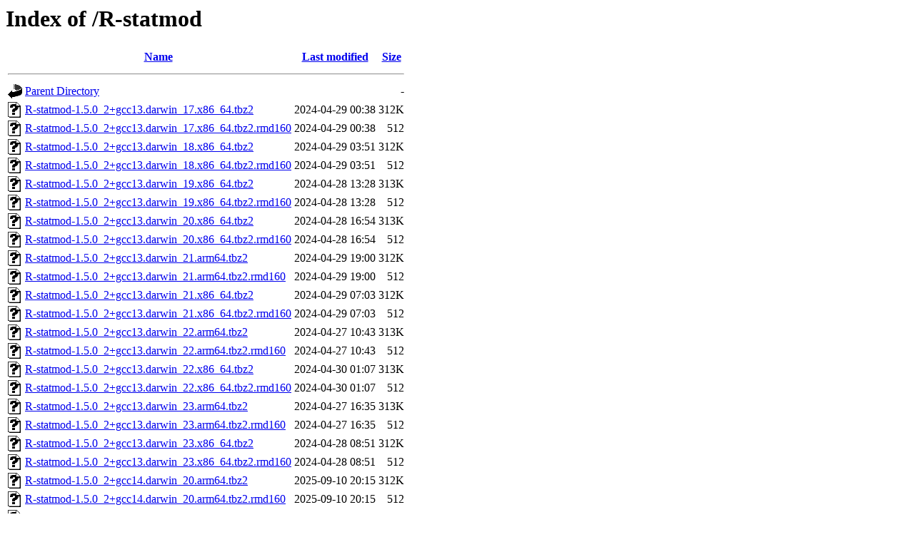

--- FILE ---
content_type: text/html;charset=UTF-8
request_url: http://kmq.jp.packages.macports.org/R-statmod/
body_size: 11160
content:
<!DOCTYPE HTML PUBLIC "-//W3C//DTD HTML 3.2 Final//EN">
<html>
 <head>
  <title>Index of /R-statmod</title>
 </head>
 <body>
<h1>Index of /R-statmod</h1>
  <table>
   <tr><th valign="top"><img src="/icons/blank.gif" alt="[ICO]"></th><th><a href="?C=N;O=D">Name</a></th><th><a href="?C=M;O=A">Last modified</a></th><th><a href="?C=S;O=A">Size</a></th></tr>
   <tr><th colspan="4"><hr></th></tr>
<tr><td valign="top"><a href="/"><img src="/icons/back.gif" alt="[PARENTDIR]"></a></td><td><a href="/">Parent Directory</a></td><td>&nbsp;</td><td align="right">  - </td></tr>
<tr><td valign="top"><a href="R-statmod-1.5.0_2+gcc13.darwin_17.x86_64.tbz2"><img src="/icons/unknown.gif" alt="[   ]"></a></td><td><a href="R-statmod-1.5.0_2+gcc13.darwin_17.x86_64.tbz2">R-statmod-1.5.0_2+gcc13.darwin_17.x86_64.tbz2</a></td><td align="right">2024-04-29 00:38  </td><td align="right">312K</td></tr>
<tr><td valign="top"><a href="R-statmod-1.5.0_2+gcc13.darwin_17.x86_64.tbz2.rmd160"><img src="/icons/unknown.gif" alt="[   ]"></a></td><td><a href="R-statmod-1.5.0_2+gcc13.darwin_17.x86_64.tbz2.rmd160">R-statmod-1.5.0_2+gcc13.darwin_17.x86_64.tbz2.rmd160</a></td><td align="right">2024-04-29 00:38  </td><td align="right">512 </td></tr>
<tr><td valign="top"><a href="R-statmod-1.5.0_2+gcc13.darwin_18.x86_64.tbz2"><img src="/icons/unknown.gif" alt="[   ]"></a></td><td><a href="R-statmod-1.5.0_2+gcc13.darwin_18.x86_64.tbz2">R-statmod-1.5.0_2+gcc13.darwin_18.x86_64.tbz2</a></td><td align="right">2024-04-29 03:51  </td><td align="right">312K</td></tr>
<tr><td valign="top"><a href="R-statmod-1.5.0_2+gcc13.darwin_18.x86_64.tbz2.rmd160"><img src="/icons/unknown.gif" alt="[   ]"></a></td><td><a href="R-statmod-1.5.0_2+gcc13.darwin_18.x86_64.tbz2.rmd160">R-statmod-1.5.0_2+gcc13.darwin_18.x86_64.tbz2.rmd160</a></td><td align="right">2024-04-29 03:51  </td><td align="right">512 </td></tr>
<tr><td valign="top"><a href="R-statmod-1.5.0_2+gcc13.darwin_19.x86_64.tbz2"><img src="/icons/unknown.gif" alt="[   ]"></a></td><td><a href="R-statmod-1.5.0_2+gcc13.darwin_19.x86_64.tbz2">R-statmod-1.5.0_2+gcc13.darwin_19.x86_64.tbz2</a></td><td align="right">2024-04-28 13:28  </td><td align="right">313K</td></tr>
<tr><td valign="top"><a href="R-statmod-1.5.0_2+gcc13.darwin_19.x86_64.tbz2.rmd160"><img src="/icons/unknown.gif" alt="[   ]"></a></td><td><a href="R-statmod-1.5.0_2+gcc13.darwin_19.x86_64.tbz2.rmd160">R-statmod-1.5.0_2+gcc13.darwin_19.x86_64.tbz2.rmd160</a></td><td align="right">2024-04-28 13:28  </td><td align="right">512 </td></tr>
<tr><td valign="top"><a href="R-statmod-1.5.0_2+gcc13.darwin_20.x86_64.tbz2"><img src="/icons/unknown.gif" alt="[   ]"></a></td><td><a href="R-statmod-1.5.0_2+gcc13.darwin_20.x86_64.tbz2">R-statmod-1.5.0_2+gcc13.darwin_20.x86_64.tbz2</a></td><td align="right">2024-04-28 16:54  </td><td align="right">313K</td></tr>
<tr><td valign="top"><a href="R-statmod-1.5.0_2+gcc13.darwin_20.x86_64.tbz2.rmd160"><img src="/icons/unknown.gif" alt="[   ]"></a></td><td><a href="R-statmod-1.5.0_2+gcc13.darwin_20.x86_64.tbz2.rmd160">R-statmod-1.5.0_2+gcc13.darwin_20.x86_64.tbz2.rmd160</a></td><td align="right">2024-04-28 16:54  </td><td align="right">512 </td></tr>
<tr><td valign="top"><a href="R-statmod-1.5.0_2+gcc13.darwin_21.arm64.tbz2"><img src="/icons/unknown.gif" alt="[   ]"></a></td><td><a href="R-statmod-1.5.0_2+gcc13.darwin_21.arm64.tbz2">R-statmod-1.5.0_2+gcc13.darwin_21.arm64.tbz2</a></td><td align="right">2024-04-29 19:00  </td><td align="right">312K</td></tr>
<tr><td valign="top"><a href="R-statmod-1.5.0_2+gcc13.darwin_21.arm64.tbz2.rmd160"><img src="/icons/unknown.gif" alt="[   ]"></a></td><td><a href="R-statmod-1.5.0_2+gcc13.darwin_21.arm64.tbz2.rmd160">R-statmod-1.5.0_2+gcc13.darwin_21.arm64.tbz2.rmd160</a></td><td align="right">2024-04-29 19:00  </td><td align="right">512 </td></tr>
<tr><td valign="top"><a href="R-statmod-1.5.0_2+gcc13.darwin_21.x86_64.tbz2"><img src="/icons/unknown.gif" alt="[   ]"></a></td><td><a href="R-statmod-1.5.0_2+gcc13.darwin_21.x86_64.tbz2">R-statmod-1.5.0_2+gcc13.darwin_21.x86_64.tbz2</a></td><td align="right">2024-04-29 07:03  </td><td align="right">312K</td></tr>
<tr><td valign="top"><a href="R-statmod-1.5.0_2+gcc13.darwin_21.x86_64.tbz2.rmd160"><img src="/icons/unknown.gif" alt="[   ]"></a></td><td><a href="R-statmod-1.5.0_2+gcc13.darwin_21.x86_64.tbz2.rmd160">R-statmod-1.5.0_2+gcc13.darwin_21.x86_64.tbz2.rmd160</a></td><td align="right">2024-04-29 07:03  </td><td align="right">512 </td></tr>
<tr><td valign="top"><a href="R-statmod-1.5.0_2+gcc13.darwin_22.arm64.tbz2"><img src="/icons/unknown.gif" alt="[   ]"></a></td><td><a href="R-statmod-1.5.0_2+gcc13.darwin_22.arm64.tbz2">R-statmod-1.5.0_2+gcc13.darwin_22.arm64.tbz2</a></td><td align="right">2024-04-27 10:43  </td><td align="right">313K</td></tr>
<tr><td valign="top"><a href="R-statmod-1.5.0_2+gcc13.darwin_22.arm64.tbz2.rmd160"><img src="/icons/unknown.gif" alt="[   ]"></a></td><td><a href="R-statmod-1.5.0_2+gcc13.darwin_22.arm64.tbz2.rmd160">R-statmod-1.5.0_2+gcc13.darwin_22.arm64.tbz2.rmd160</a></td><td align="right">2024-04-27 10:43  </td><td align="right">512 </td></tr>
<tr><td valign="top"><a href="R-statmod-1.5.0_2+gcc13.darwin_22.x86_64.tbz2"><img src="/icons/unknown.gif" alt="[   ]"></a></td><td><a href="R-statmod-1.5.0_2+gcc13.darwin_22.x86_64.tbz2">R-statmod-1.5.0_2+gcc13.darwin_22.x86_64.tbz2</a></td><td align="right">2024-04-30 01:07  </td><td align="right">313K</td></tr>
<tr><td valign="top"><a href="R-statmod-1.5.0_2+gcc13.darwin_22.x86_64.tbz2.rmd160"><img src="/icons/unknown.gif" alt="[   ]"></a></td><td><a href="R-statmod-1.5.0_2+gcc13.darwin_22.x86_64.tbz2.rmd160">R-statmod-1.5.0_2+gcc13.darwin_22.x86_64.tbz2.rmd160</a></td><td align="right">2024-04-30 01:07  </td><td align="right">512 </td></tr>
<tr><td valign="top"><a href="R-statmod-1.5.0_2+gcc13.darwin_23.arm64.tbz2"><img src="/icons/unknown.gif" alt="[   ]"></a></td><td><a href="R-statmod-1.5.0_2+gcc13.darwin_23.arm64.tbz2">R-statmod-1.5.0_2+gcc13.darwin_23.arm64.tbz2</a></td><td align="right">2024-04-27 16:35  </td><td align="right">313K</td></tr>
<tr><td valign="top"><a href="R-statmod-1.5.0_2+gcc13.darwin_23.arm64.tbz2.rmd160"><img src="/icons/unknown.gif" alt="[   ]"></a></td><td><a href="R-statmod-1.5.0_2+gcc13.darwin_23.arm64.tbz2.rmd160">R-statmod-1.5.0_2+gcc13.darwin_23.arm64.tbz2.rmd160</a></td><td align="right">2024-04-27 16:35  </td><td align="right">512 </td></tr>
<tr><td valign="top"><a href="R-statmod-1.5.0_2+gcc13.darwin_23.x86_64.tbz2"><img src="/icons/unknown.gif" alt="[   ]"></a></td><td><a href="R-statmod-1.5.0_2+gcc13.darwin_23.x86_64.tbz2">R-statmod-1.5.0_2+gcc13.darwin_23.x86_64.tbz2</a></td><td align="right">2024-04-28 08:51  </td><td align="right">312K</td></tr>
<tr><td valign="top"><a href="R-statmod-1.5.0_2+gcc13.darwin_23.x86_64.tbz2.rmd160"><img src="/icons/unknown.gif" alt="[   ]"></a></td><td><a href="R-statmod-1.5.0_2+gcc13.darwin_23.x86_64.tbz2.rmd160">R-statmod-1.5.0_2+gcc13.darwin_23.x86_64.tbz2.rmd160</a></td><td align="right">2024-04-28 08:51  </td><td align="right">512 </td></tr>
<tr><td valign="top"><a href="R-statmod-1.5.0_2+gcc14.darwin_20.arm64.tbz2"><img src="/icons/unknown.gif" alt="[   ]"></a></td><td><a href="R-statmod-1.5.0_2+gcc14.darwin_20.arm64.tbz2">R-statmod-1.5.0_2+gcc14.darwin_20.arm64.tbz2</a></td><td align="right">2025-09-10 20:15  </td><td align="right">312K</td></tr>
<tr><td valign="top"><a href="R-statmod-1.5.0_2+gcc14.darwin_20.arm64.tbz2.rmd160"><img src="/icons/unknown.gif" alt="[   ]"></a></td><td><a href="R-statmod-1.5.0_2+gcc14.darwin_20.arm64.tbz2.rmd160">R-statmod-1.5.0_2+gcc14.darwin_20.arm64.tbz2.rmd160</a></td><td align="right">2025-09-10 20:15  </td><td align="right">512 </td></tr>
<tr><td valign="top"><a href="R-statmod-1.5.0_2+gcc14.darwin_23.arm64.tbz2"><img src="/icons/unknown.gif" alt="[   ]"></a></td><td><a href="R-statmod-1.5.0_2+gcc14.darwin_23.arm64.tbz2">R-statmod-1.5.0_2+gcc14.darwin_23.arm64.tbz2</a></td><td align="right">2025-03-28 09:58  </td><td align="right">313K</td></tr>
<tr><td valign="top"><a href="R-statmod-1.5.0_2+gcc14.darwin_23.arm64.tbz2.rmd160"><img src="/icons/unknown.gif" alt="[   ]"></a></td><td><a href="R-statmod-1.5.0_2+gcc14.darwin_23.arm64.tbz2.rmd160">R-statmod-1.5.0_2+gcc14.darwin_23.arm64.tbz2.rmd160</a></td><td align="right">2025-03-28 09:58  </td><td align="right">512 </td></tr>
<tr><td valign="top"><a href="R-statmod-1.5.0_2+gcc14.darwin_23.x86_64.tbz2"><img src="/icons/unknown.gif" alt="[   ]"></a></td><td><a href="R-statmod-1.5.0_2+gcc14.darwin_23.x86_64.tbz2">R-statmod-1.5.0_2+gcc14.darwin_23.x86_64.tbz2</a></td><td align="right">2025-03-28 06:47  </td><td align="right">313K</td></tr>
<tr><td valign="top"><a href="R-statmod-1.5.0_2+gcc14.darwin_23.x86_64.tbz2.rmd160"><img src="/icons/unknown.gif" alt="[   ]"></a></td><td><a href="R-statmod-1.5.0_2+gcc14.darwin_23.x86_64.tbz2.rmd160">R-statmod-1.5.0_2+gcc14.darwin_23.x86_64.tbz2.rmd160</a></td><td align="right">2025-03-28 06:47  </td><td align="right">512 </td></tr>
<tr><td valign="top"><a href="R-statmod-1.5.0_2+gcc14.darwin_24.arm64.tbz2"><img src="/icons/unknown.gif" alt="[   ]"></a></td><td><a href="R-statmod-1.5.0_2+gcc14.darwin_24.arm64.tbz2">R-statmod-1.5.0_2+gcc14.darwin_24.arm64.tbz2</a></td><td align="right">2025-02-25 00:45  </td><td align="right">313K</td></tr>
<tr><td valign="top"><a href="R-statmod-1.5.0_2+gcc14.darwin_24.arm64.tbz2.rmd160"><img src="/icons/unknown.gif" alt="[   ]"></a></td><td><a href="R-statmod-1.5.0_2+gcc14.darwin_24.arm64.tbz2.rmd160">R-statmod-1.5.0_2+gcc14.darwin_24.arm64.tbz2.rmd160</a></td><td align="right">2025-02-25 00:45  </td><td align="right">512 </td></tr>
<tr><td valign="top"><a href="R-statmod-1.5.0_2+gcc14.darwin_24.x86_64.tbz2"><img src="/icons/unknown.gif" alt="[   ]"></a></td><td><a href="R-statmod-1.5.0_2+gcc14.darwin_24.x86_64.tbz2">R-statmod-1.5.0_2+gcc14.darwin_24.x86_64.tbz2</a></td><td align="right">2024-09-30 09:17  </td><td align="right">313K</td></tr>
<tr><td valign="top"><a href="R-statmod-1.5.0_2+gcc14.darwin_24.x86_64.tbz2.rmd160"><img src="/icons/unknown.gif" alt="[   ]"></a></td><td><a href="R-statmod-1.5.0_2+gcc14.darwin_24.x86_64.tbz2.rmd160">R-statmod-1.5.0_2+gcc14.darwin_24.x86_64.tbz2.rmd160</a></td><td align="right">2024-09-30 09:17  </td><td align="right">512 </td></tr>
<tr><td valign="top"><a href="R-statmod-1.5.0_2+gcc14.darwin_25.arm64.tbz2"><img src="/icons/unknown.gif" alt="[   ]"></a></td><td><a href="R-statmod-1.5.0_2+gcc14.darwin_25.arm64.tbz2">R-statmod-1.5.0_2+gcc14.darwin_25.arm64.tbz2</a></td><td align="right">2025-09-20 01:25  </td><td align="right">313K</td></tr>
<tr><td valign="top"><a href="R-statmod-1.5.0_2+gcc14.darwin_25.arm64.tbz2.rmd160"><img src="/icons/unknown.gif" alt="[   ]"></a></td><td><a href="R-statmod-1.5.0_2+gcc14.darwin_25.arm64.tbz2.rmd160">R-statmod-1.5.0_2+gcc14.darwin_25.arm64.tbz2.rmd160</a></td><td align="right">2025-09-20 01:25  </td><td align="right">512 </td></tr>
   <tr><th colspan="4"><hr></th></tr>
</table>
<address>Apache/2.4.61 (Unix) OpenSSL/3.0.13 Server at kmq.jp.packages.macports.org Port 80</address>
</body></html>
